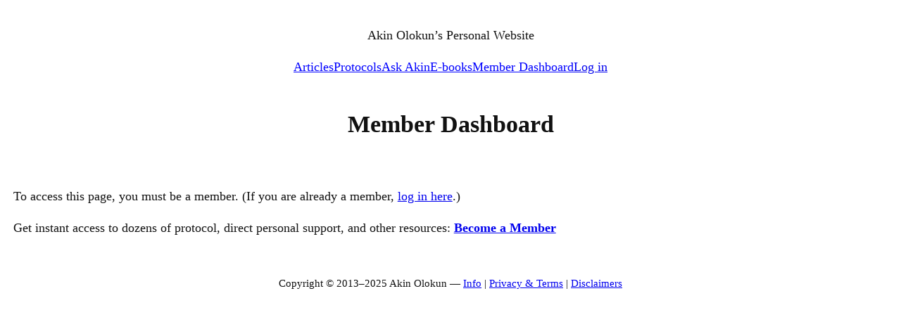

--- FILE ---
content_type: text/css
request_url: https://akinolokun.com/wp-content/themes/chanson/style.css?ver=6.9
body_size: 382
content:
/*
Theme Name: Chanson
Theme URI: https://wordpress.com/theme/chanson/
Author: Automattic
Author URI: https://automattic.com/
Description: Chanson is an homage to Édith Piaf. It is direct and undisguised, echoing a somewhat simpler time when webpages were just hypertext documents—without ornament nor unnecessary adorn, straightforward and classic.
Requires at least: 6.0
Tested up to: 6.8
Requires PHP: 7.2
Version: 1.0.3
License: GNU General Public License v2 or later
License URI: http://www.gnu.org/licenses/gpl-2.0.html
Text Domain: chanson
Tags: blog, one-column, block-patterns, block-styles, featured-images, full-site-editing, rtl-language-support, threaded-comments, translation-ready
*/

/*
* Control the hover stylings of outline block style.
*/
.wp-block-button.is-style-outline > .wp-block-button__link:not(.has-background):hover {
	background-color: var(--wp--preset--color--primary);
	border-color: var(--wp--preset--color--primary);
	color: var(--wp--preset--color--base);
}



--- FILE ---
content_type: text/css
request_url: https://akinolokun.com/wp-content/themes/chanson-child/style.css?ver=1.0.0
body_size: 353
content:
/*
 Theme Name:   Chanson Child
 Theme URI:    https://example.com
 Description:  Child theme for Chanson
 Author:       Akin
 Author URI:   https://example.com
 Template:     chanson
 Version:      1.0.0
*/

/* REMOVE EXTRA 'LOGIN' LINK */

div.mepr-login-form-wrap {
	display: none;
}

/* PREMIUM SUBSCRIPTION PAGE */

.page-id-34716 div.mp-form-row.mepr_payment_method-wrapper,
div.mp-form-row.mepr_bold.mepr_price {
    display: none !important;
}

/* BUY OR RENEW PAGE 31537 */

.page-id-31537 .mp_wrapper .mepr_payment_method {
    margin: 0 !important;
    padding: 0 !important;
    background-color: #fff !important;
}

.page-id-31537 div.mepr_spacer {
    display:none;
}

/*REMOVE READ MORE TEXT*/
a.wp-block-latest-posts__read-more {
    display:none;
}

/* ARTICLES PAGE */
.page-id-10213 .wp-block-latest-posts.wp-block-latest-posts__list li {
    margin:0 0 .5em 1em;
}

/* CHECKOUT PAGE */

div.mp_price_str {
    border:1px solid #000;
    padding:.5em;
    font-family:arial;
    font-size:1rem;
}

/* COMMENT SECTION */

div.wp-block-comment-content p {
    margin:0;
}

p.comment-form-url {
    display:none;
}